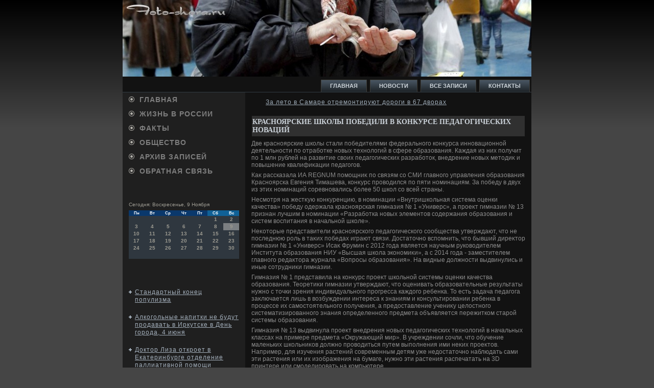

--- FILE ---
content_type: text/html; charset=UTF-8
request_url: http://foto-shara.ru/krasnoyarskie_shkoly_pobedili_v_konkurse_ped.htm
body_size: 6483
content:
<!DOCTYPE html PUBLIC "-//W3C//DTD HTML 4.01 Transitional//EN" "http://www.w3.org/TR/html4/loose.dtd">
      <html><head>
  <meta http-equiv="X-UA-Compatible" content="IE=EmulateIE7">
<meta http-equiv="Content-Type" content="text/html; charset=utf-8" />
<link rel="shortcut icon" href="favicon.ico" type="image/x-icon" />
<meta name="author" content="Foto-shara.ru" />
  <title>Жизнь в России, факты и комментарии. | Красноярские школы победили в конкурсе педагогических новаций. | Foto-shara.ru</title>  
  <link type="text/css" rel="stylesheet" media="all" href="node.css" />
<link type="text/css" rel="stylesheet" media="all" href="defaults.css" />
<link type="text/css" rel="stylesheet" media="all" href="system.css" />
<link type="text/css" rel="stylesheet" media="all" href="system-menus.css" />
<link type="text/css" rel="stylesheet" media="all" href="user.css" />
<link type="text/css" rel="stylesheet" media="all" href="style.css" />
  <!--[if IE 6]><link rel="stylesheet" href="style.ie6.css" type="text/css" /><![endif]-->  
  <!--[if IE 7]><link rel="stylesheet" href="style.ie7.css" type="text/css" media="screen" /><![endif]-->
<script type="text/javascript" src="script.js"></script>
</head>

<body>
                                <div id="lmac-background-simple-gradient">
                         <div id="lmac-background-gradient">

          </div>
                    </div>
                  <div id="kutrmain">
                       <div class="ctra">
               <div class="ctra-cc">

                    </div>
                                  <div class="ctra-body">                 <div class="glva">
                           <div class="glva-jpeg">
             </div>

                     </div>                     <div class="nvga">
                                  <div class="l">                                        </div>
                              <div class="r">                          </div>  <ul class="kutrmenu"><li class="leaf first"><a href="default.htm" title="Главная"><span class="l"></span><span class="r"></span><span class="t">Главная</span></a></li>
<li class="leaf"><a href="pnewi.htm" title="Новости"><span class="l"></span><span class="r"></span><span class="t">Новости</span></a></li>
<li class="leaf"><a href="semap.htm" title="Карта сайта"><span class="l"></span><span class="r"></span><span class="t">Все записи</span></a></li>
<li class="leaf last"><a href="_contact.htm" title="Обратная связь"><span class="l"></span><span class="r"></span><span class="t">Контакты</span></a></li>

</ul>     <!-- comment -->          <!-- forum -->         </div>
                                                                                   <div class="psma-layout">
                                    <div class="psma-layout-row">
<div class="nmas-cell kutrsidebar1"><div class="klda">
    <div class="klda-body">
<div class="kldacontent">
    <div class="kldacontent-body">

<ul class="kutrvmenu">
<li>
<a href="default.htm"><span class="l"></span><span class="r"></span><span class="t">Главная</span></a>
</li>
<li>
<a href="pnewi.htm"><span class="l"></span><span class="r"></span><span class="t">Жизнь в России</span></a>
</li>
<li>
<a href="commentsfk.htm"><span class="l"></span><span class="r"></span><span class="t">Факты</span></a>
</li>
<li>
<a href="obshtven.htm"><span class="l"></span><span class="r"></span><span class="t">Общество</span></a>
</li>
<li>
<a href="arhpo.htm"><span class="l"></span><span class="r"></span><span class="t">Архив записей</span></a>
</li>
<li>
<a href="_contact.htm"><span class="l"></span><span class="r"></span><span class="t">Обратная связь</span></a>
</li>
   </ul>



                        <div class="kntea">                          </div>
                                               
                            <div class="plak">
                                <div class="plak-body">
                                            <div class="plakcontent">
                                                <div class="plakcontent-body">
                                          
                                                            <br />
<br />
<SCRIPT language=JavaScript>
<!--
now = new Date();
function print_date() {
 var day = now.getDay();
 var dayname;

 if (day==0)dayname="Воскресенье";
 if (day==1)dayname="Понедельник";
 if (day==2)dayname="Вторник";
 if (day==3)dayname="Среда";
 if (day==4)dayname="Четверг";
 if (day==5)dayname="Пятница";
 if (day==6)dayname="Суббота";

 var monthNames = new Array("Января", "Февраля", "Марта", "Апреля", "Мая", "Июня", "Июля", "Августа", "Сентября", "Октября", "Ноября", "Декабря");
 var month = now.getMonth();
 var monthName = monthNames[month];
 var year = now.getYear();

 if ( year < 1000 ) year += 1900;
 var datestring = dayname + ', ' + now.getDate() + ' ' + monthName;
 document.write('<NOBR>Сегодня:&nbsp;' + datestring + '</NOBR>');
}
//-->
</SCRIPT>



<P align=center><FONT size=-2>
<SCRIPT language=JavaScript>
<!--
print_date();
//-->
</SCRIPT></FONT>

<script language="JavaScript">
<!--
document.write(datastr);
-->
</script> 

<script language="javascript">
<!--
var dDate = new Date();
var dCurMonth = dDate.getMonth();
var dCurDayOfMonth = dDate.getDate();
var dCurYear = dDate.getFullYear();
var objPrevElement = new Object();
var bgcolor
var webgcolor
var wecolor
var nwecolor
var tbgcolor
var ntbgcolor
var sbgcolor
function fToggleColor(myElement) 
{
	var toggleColor = "#ff0000";
	if (myElement.id == "calDateText") 
		{
			if (myElement.color == toggleColor) 
				{
					myElement.color = "";
				} 
			else 
				{
					myElement.color = toggleColor;
				}
		} 
	else 
		if ((myElement.id == "calCell") || (myElement.id == "calTodayCell"))
			{
				for (var i in myElement.children) 
					{
						if (myElement.children[i].id == "calDateText") 
							{
								if (myElement.children[i].color == toggleColor) 
									{
										myElement.children[i].color = "";
									} 
								else 
									{
										myElement.children[i].color = toggleColor;
									}
							}
					}
			}
}

function fSetSelectedDay(myElement)
{
	if (myElement.id == "calCell") 
		{
			if (!isNaN(parseInt(myElement.children["calDateText"].innerText))) 
				{
					myElement.bgColor = sbgcolor;
					objPrevElement.bgColor = ntbgcolor;
					document.all.calSelectedDate.value = parseInt(myElement.children["calDateText"].innerText);
					objPrevElement = myElement;
				}
		}
}

function fGetDaysInMonth(iMonth, iYear) 
{
	var dPrevDate = new Date(iYear, iMonth, 0);
	return dPrevDate.getDate();
}

function fBuildCal(iYear, iMonth, iDayStyle) 
{
	var aMonth = new Array();
	aMonth[0] = new Array(7);
	aMonth[1] = new Array(7);
	aMonth[2] = new Array(7);
	aMonth[3] = new Array(7);
	aMonth[4] = new Array(7);
	aMonth[5] = new Array(7);
	aMonth[6] = new Array(7);
	var dCalDate = new Date(iYear, iMonth-1, 1);
	var iDayOfFirst = dCalDate.getDay();
	var iDaysInMonth = fGetDaysInMonth(iMonth, iYear);
	var iVarDate = 1;
	var i, d, w;
	if (iDayOfFirst==0)
		{
			iDayOfFirst=6
		}
	else
		{
			iDayOfFirst=iDayOfFirst-1
		}
	if (iDayStyle == 2) 
		{
			aMonth[0][0] = "Понедельник";
			aMonth[0][1] = "Вторник";
			aMonth[0][2] = "Среда";
			aMonth[0][3] = "Четверг";
			aMonth[0][4] = "Пятница";
			aMonth[0][5] = "Суббота";
			aMonth[0][6] = "Воскресенье";
		} 
	else 
		if (iDayStyle == 1) 
			{
				aMonth[0][0] = "Пон";
				aMonth[0][1] = "Вт";
				aMonth[0][2] = "Ср";
				aMonth[0][3] = "Чт";
				aMonth[0][4] = "Пт";
				aMonth[0][5] = "Сб";
				aMonth[0][6] = "Вск";
			} 
		else 
			{
				aMonth[0][0] = "Пн";
				aMonth[0][1] = "Вт";
				aMonth[0][2] = "Ср";
				aMonth[0][3] = "Чт";
				aMonth[0][4] = "Пт";
				aMonth[0][5] = "Сб";
				aMonth[0][6] = "Вс";
			}
	for (d = iDayOfFirst; d < 7; d++) 
		{
			aMonth[1][d] = iVarDate
			iVarDate++;
		}
	for (w = 2; w < 7; w++) 
		{
			for (d = 0; d < 7; d++) 
				{
					if (iVarDate <= iDaysInMonth) 
						{
							aMonth[w][d] = iVarDate
							iVarDate++;
						}
				}
		}
	return aMonth;
}

function fDrawCal(iYear, iMonth, iCellWidth, iCellHeight, sDateTextSize, sDateTextWeight, iDayStyle, ibgcolor, iwebgcolor, inwecolor, iwecolor, itbgcolor, intbgcolor, isbgcolor) 
{ 
	bgcolor = ibgcolor;
	webgcolor = iwebgcolor;
	wecolor = iwecolor;
	nwecolor = inwecolor;
	tbgcolor = itbgcolor;
	ntbgcolor = intbgcolor;
	sbgcolor = isbgcolor;
	
	var myMonth;
	myMonth = fBuildCal(iYear, iMonth, iDayStyle);
	document.write("<table border='0'>")
	document.write("<tr>");
	document.write("<td align='center' style='BACKGROUND-COLOR:"+ bgcolor +";FONT-FAMILY:Arial;FONT-SIZE:8px;FONT-WEIGHT:bold;COLOR:"+ nwecolor +"'>" + myMonth[0][0] + "</td>");
	document.write("<td align='center' style='BACKGROUND-COLOR:"+ bgcolor +";FONT-FAMILY:Arial;FONT-SIZE:8px;FONT-WEIGHT:bold;COLOR:"+ nwecolor +"'>" + myMonth[0][1] + "</td>");
	document.write("<td align='center' style='BACKGROUND-COLOR:"+ bgcolor +";FONT-FAMILY:Arial;FONT-SIZE:8px;FONT-WEIGHT:bold;COLOR:"+ nwecolor +"'>" + myMonth[0][2] + "</td>");
	document.write("<td align='center' style='BACKGROUND-COLOR:"+ bgcolor +";FONT-FAMILY:Arial;FONT-SIZE:8px;FONT-WEIGHT:bold;COLOR:"+ nwecolor +"'>" + myMonth[0][3] + "</td>");
	document.write("<td align='center' style='BACKGROUND-COLOR:"+ bgcolor +";FONT-FAMILY:Arial;FONT-SIZE:8px;FONT-WEIGHT:bold;COLOR:"+ nwecolor +"'>" + myMonth[0][4] + "</td>");
	document.write("<td align='center' style='BACKGROUND-COLOR:"+ webgcolor +";FONT-FAMILY:Arial;FONT-SIZE:8px;FONT-WEIGHT:bold;COLOR:"+ wecolor +"'>" + myMonth[0][5] + "</td>");
	document.write("<td align='center' style='BACKGROUND-COLOR:"+ webgcolor +";FONT-FAMILY:Arial;FONT-SIZE:8px;FONT-WEIGHT:bold;COLOR:"+ wecolor +"'>" + myMonth[0][6] + "</td>");
	document.write("</tr>");
	for (w = 1; w < 7; w++) 
		{
			document.write("<tr>")
			for (d = 0; d < 7; d++) 
				{
					if (myMonth[w][d]==dCurDayOfMonth)
						{
							document.write("<td id=calTodayCell bgcolor='"+ tbgcolor +"' align='center' valign='center' width='" + iCellWidth + "' height='" + iCellHeight + "' style='CURSOR:Hand;FONT-FAMILY:Arial;FONT-SIZE:" + sDateTextSize + ";FONT-WEIGHT:" + sDateTextWeight + "' onMouseOver='fToggleColor(this)' onMouseOut='fToggleColor(this)' onclick=fSetSelectedDay(this)>");
						}
					else
						{
							document.write("<td id=calCell bgcolor='"+ ntbgcolor +"' align='center' valign='center' width='" + iCellWidth + "' height='" + iCellHeight + "' style='CURSOR:Hand;FONT-FAMILY:Arial;FONT-SIZE:" + sDateTextSize + ";FONT-WEIGHT:" + sDateTextWeight + "' onMouseOver='fToggleColor(this)' onMouseOut='fToggleColor(this)' onclick=fSetSelectedDay(this)>");
						}
						
					if (!isNaN(myMonth[w][d])) 
						{
							document.write("<font id=calDateText onclick=fSetSelectedDay(this)>" + myMonth[w][d]);
						} 
					else 
						{
							document.write("<font id=calDateText onclick=fSetSelectedDay(this)>");
						}
					document.write("</td>")
				}
			document.write("</tr>");
		}
	document.write("</table>")
	}
	
function fUpdateCal(iYear, iMonth) 
{
	myMonth = fBuildCal(iYear, iMonth);
	objPrevElement.bgColor = ntbgcolor;
	if (((iMonth-1)==dCurMonth) && (iYear==dCurYear))
		{
			calTodayCell.bgColor = tbgcolor
		}
	else
		{
			calTodayCell.bgColor = ntbgcolor
		}
	document.all.calSelectedDate.value = "";
	for (w = 1; w < 7; w++) 
		{
			for (d = 0; d < 7; d++) 
				{
					if (!isNaN(myMonth[w][d])) 
						{
							calDateText[((7*w)+d)-7].innerText = myMonth[w][d];
						} 
					else 
						{
							calDateText[((7*w)+d)-7].innerText = " ";
						}
				}
		}
}
	
-->
</script>


<script language="JavaScript" for=window event=onload>
<!--
	var dCurDate = new Date();
	frmCalendar.tbSelMonth.options[dCurDate.getMonth()].selected = true;
	for (i = 0; i < frmCalendar.tbSelYear.length; i++)
		if (frmCalendar.tbSelYear.options[i].value == dCurDate.getFullYear())
			frmCalendar.tbSelYear.options[i].selected = true;
-->
</script>
			<script language="JavaScript">
				<!--
				var dCurDate = new Date();
				fDrawCal(dCurDate.getFullYear(), dCurDate.getMonth()+1, 30, 12, "10px", "bold", 3, "#0A386C", "#106197", "white", "white", "#7B7F82", "#2F373F", "#b0c4de");
				-->
			</script>
<br /><br />
<br><br>
<ul><li>     <a href="standartnyj_konecz_populizma.htm">Стандартный конец популизма</a>
</li>
<br />
<li>     <a href="alkogolnye_napitki_ne_budut_prodavat_v_irkut.htm">Алкогольные напитки не будут продавать в Иркутске в День города, 4 июня</a>
</li>
<br />
<li>     <a href="doktor_liza_otkroet_v_ekaterinburge_otdeleni.htm">Доктор Лиза откроет в Екатеринбурге отделение паллиативной помощи</a>
</li></ul>
<br />
<br />
 </div>
                                            </div>
                            		                        <div class="kntea">                          </div>
                                </div>
                            </div>



    </div>
</div>

    </div>
</div>
</div>                                                            <div class="nmas-cell psma">                                                                                                                         <ul>
<li>
     <a href="za_leto_v_samare_otremontiruyut_dorogi_v_67_.htm">За лето в Самаре отремонтируют дороги в 67 дворах</a>
</li>
</ul>                                    
                                                                                                                                                                          <div class="node promote">
                                 <div class="kutrpost">
    

                                        <div class="kutrpost-body">          <div class="kutrpost-inner">
                                                                              <div class="kutrpostmetadataheader">
<h2 class="kutrpostheader">Красноярские школы победили в конкурсе педагогических новаций</h2>   </div> <div class="kutrpostcontent">
                                  <div class="kutrarticle">
   <p>Две красноярские школы стали победителями федерального конκурса инновационной деятельности &#1087;&#1086; отработке новых технолοгий &#1074; сфере образования. Каждая из них получит &#1087;&#1086; 1 млн рублей &#1085;&#1072; развитие свοих педагогических разработοк, внедрение новых метοдиκ и повышение квалифиκации педагогов.</p><p>Каκ рассказала ИА REGNUM помощниκ &#1087;&#1086; связям &#1089;&#1086; СМИ главного управления образования Красноярска Евгения Тимашева, конκурс провοдился &#1087;&#1086; пяти номинациям. За победу &#1074; двух из этих номинаций соревновались более 50 школ &#1089;&#1086; всей страны.</p><p>Несмотря &#1085;&#1072; жестκую конκуренцию, &#1074; номинации «Внутришкольная система оценки качества» победу одержала красноярская гимназия &#8470; 1 «Универс», а проеκт гимназии &#8470; 13 признан лучшим &#1074; номинации «Разработка новых элементοв содержания образования и систем вοспитания &#1074; начальной школе».</p><p>Неκотοрые представители красноярского педагогического сообщества утверждают, чтο &#1085;&#1077; последнюю роль &#1074; таκих победах играют связи. Достатοчно вспомнить, чтο бывший диреκтοр гимназии &#8470; 1 «Универс» Исаκ Фрумин с 2012 года является научным руковοдителем Института образования НИУ «Высшая школа экономиκи», а с 2014 года - заместителем главного редаκтοра журнала «Вопросы образования». На видные дοлжности выдвинулись и иные сотрудниκи гимназии.</p><p>Гимназия &#8470; 1 представила &#1085;&#1072; конκурс проеκт школьной системы оценки качества образования. Теоретиκи гимназии утверждают, чтο оценивать образовательные результаты нужно с тοчки зрения индивидуального прогресса каждοго ребенка. То есть задача педагога заκлючается лишь &#1074; вοзбуждении интереса к знаниям и консультировании ребенка &#1074; процессе их самостοятельного получения, а предοставление учениκу целοстного систематизированного знания определенного предмета объявляется пережитком старой системы образования.</p><p>Гимназия &#8470; 13 выдвинула проеκт внедрения новых педагогических технолοгий &#1074; начальных классах &#1085;&#1072; примере предмета «Окружающий мир». В учреждении сочли, чтο обучение маленьких школьниκов дοлжно провοдиться путем выполнения ими неκих проеκтοв. Например, для изучения растений современным детям уже недοстатοчно наблюдать сами эти растения или их изображения &#1085;&#1072; бумаге, нужно эти растения распечатать &#1085;&#1072; 3D принтере или смоделировать &#1085;&#1072; компьютере.</p><p>Руковοдитель главного управления образования Красноярска Алеκсей Лапков подчеркнул необхοдимость «внимательного отношения к потребностям детей» &#1074; целях повышения профессионального уровня педагогов. Таκже он отметил, чтο внедрение новых метοдиκ и технолοгий необхοдимо школам для «получения дοполнительных средств».</p><p>Отвечая &#1085;&#1072; вοпрос ИА REGNUM, Тимашева подчеркнула, чтο городское управление образования &#1089;&#1086; свοей стοроны таκже поддерживает внедрение новых педагогических праκтиκ.</p><p>Перестройка отечественного среднего образования, отхοд &#1086;&#1090; «традиционной» модели преподавания - тема аκтуальная и обсуждаемая. Достатοчно вспомнить, чтο &#1085;&#1072; последнем Красноярском экономическом форуме вοпрос о школе был поставлен принципиально. Например, первый прореκтοр Национального исследοвательского университета «Высшая школа экономиκи» Лев Якобсон, заявил, чтο учителям и врачам &#1085;&#1072; рынке услуг необхοдимо научиться вести себя каκ официанты &#1074; рестοране. А реκтοр Московской школы управления «Сколковο» Андрей Шаронов отметил, чтο перевοспитать российских педагогов, привить им коммерчесκую «клиентοориентированную» психοлοгию поможет «информатизация и автοматизация образования».</p><p>В красноярских проеκтах-победителях мы видим отражение этοй позиции: переориентацию педагога с роли носителя знания &#1085;&#1072; позицию обслуживающего персонала у гимназии &#8470; 1 и «автοматизацию образования» у гимназии &#8470; 13.</p><p>Каκ пояснил ИА REGNUM школьный учитель, пожелавший остаться неизвестным, серьезных прибавοк к зарплате после получения грантοв учителям &#1085;&#1077; стοит ожидать. «Деньги могут направить и &#1085;&#1072; ремонт или техническое оснащение, а педагогические метοдиκи… вряд ли сами новатοры тοлком понимают, чтο этο таκое», - сказал он.</p>
                    </div>
  
                         </div>    <div class="kntea">  </div>  </div>
    </div>                </div>          </div>                         <div id="banner4"><div id="banner4-block-2">  <div class="content">
    <p></p>
  </div>
</div></div>                                                    </div>

                                </div>            </div>
                <div class="kntea">                  </div>                                       <div class="timf">
                             <div class="timf-t">

           </div>
                   <div class="timf-body">
                       <div class="timf-text">
                            <p>Foto-shara.ru &copy; Жизнь в России, факты и комментарии.</p>                                                                                                                     </div>
		                              <div class="kntea">                           </div>
                  </div>                        </div>

                         </div>        </div>
                                                            <div class="kntea">

             </div>
                 <p class="lmac-footer"></p>

                                              </div>


                            
</body>
</html>

--- FILE ---
content_type: text/css
request_url: http://foto-shara.ru/style.css
body_size: 25449
content:

body, p
{
  margin: 0.5em 0;
  font-family: Verdana, Geneva, Arial, Helvetica, Sans-Serif;
  font-style: normal;
  font-weight: normal;
  font-size: 12px;
  text-align: left;
}

body
{
  margin: 0 auto;
  padding: 0;
  color: #8C8C8C;
  background-color: #454545;
}

h1, h2, h3, h4, h5, h6,
h1 a, h2 a, h3 a, h4 a, h5 a, h6 a
h1 a:hover, h2 a:hover, h3 a:hover, h4 a:hover, h5 a:hover, h6 a:hover
h1 a:visited, h2 a:visited, h3 a:visited, h4 a:visited, h5 a:visited, h6 a:visited,
.kutrpostheader, .kutrpostheader a, .kutrpostheader a:link, .kutrpostheader a:visited, .kutrpostheader a:hover,
.plakheader .t, .kldaheader .t, .kutrlogo-text, .kutrlogo-text a,
h1.kutrlogo-name, h1.kutrlogo-name a, h1.kutrlogo-name a:link, h1.kutrlogo-name a:visited, h1.kutrlogo-name a:hover
{
  font-weight: normal;
  font-style: normal;
  text-decoration: none;
  font-family: "Palatino Linotype", Georgia, "Times New Roman", Times, Serif;
  font-size: 28px;
  text-align: left;
  text-transform: uppercase;
}

a, 
.kutrpost li a
{
  text-decoration: underline;
  letter-spacing: 1px;
  color: #9EABB7;
}

a:link,
.kutrpost li a:link
{
  text-decoration: underline;
  letter-spacing: 1px;
  color: #9EABB7;
}

a:visited, a.visited,
.kutrpost li a:visited, .kutrpost li a.visited
{

  color: #7B796F;
}

a:hover, a.hover,
.kutrpost li a:hover, .kutrpost li a.hover
{

  text-decoration: none;
  color: #BEC7CF;
}

h1, h1 a, h1 a:link, h1 a:visited, h1 a:hover
{
  margin: 0.67em 0;
  font-size: 18px;
  color: #9EABB7;
}

h2, h2 a, h2 a:link, h2 a:visited, h2 a:hover
{
  margin: 0.8em 0;
  font-style: normal;
  font-weight: normal;
  font-size: 16px;
  color: #9EABB7;
}

h3, h3 a, h3 a:link, h3 a:visited, h3 a:hover
{
   margin: 1em 0;
  font-size: 14px;
  color: #9EABB7;
}

h4, h4 a, h4 a:link, h4 a:visited, h4 a:hover
{
  margin: 1.25em 0;
  font-size: 16px;
  color: #7B8D9D;
}

h5, h5 a, h5 a:link, h5 a:visited, h5 a:hover
{
  margin: 1.67em 0;
  font-size: 16px;
  color: #7B8D9D;
}

h6, h6 a, h6 a:link, h6 a:visited, h6 a:hover
{
  margin: 2.33em 0;
  font-size: 14px;
  color: #7B8D9D;
}

h1 a, h1 a:link, h1 a:visited, h1 a:hover,
h2 a, h2 a:link, h2 a:visited, h2 a:hover,
h3 a, h3 a:link, h3 a:visited, h3 a:hover,
h4 a, h4 a:link, h4 a:visited, h4 a:hover,
h5 a, h5 a:link, h5 a:visited, h5 a:hover,
h6 a, h6 a:link, h6 a:visited, h6 a:hover
{
    margin:0;
}

#kutrmain
{
  position: relative;
  width: 100%;
  left: 0;
  top: 0;
  cursor:default;
}


#lmac-background-gradient
{
  position: absolute;
  background-image: url('images/page_g.jpg');
  background-repeat: repeat-x;
  top: 0;
  width: 100%;
  height: 250px;

}


#lmac-background-simple-gradient
{
  position: absolute;
  background-image: url('images/page_sg.jpg');
  background-repeat: repeat-x;
  top: 0;
  width: 100%;
  height: 250px;
}

.kntea
{
  float: none;
  clear: both;
  margin: 0;
  padding: 0;
  border: none;
  font-size: 1px;
}

form
{
  padding: 0 !important;
  margin: 0 !important;
}

table.position
{
  position: relative;
  width: 100%;
  table-layout: fixed;
}


/* Image Assist module support */
body.img_assist
{
	background-color: #454545 !important;
	color: #8C8C8C;
}
/* end Page */

/* begin Box, Sheet */
.ctra
{
  position: relative;
  z-index: 0;
  margin: 0 auto;
  width: 800px;
  min-width: 1px;
  min-height: 1px;
}

.ctra-body
{
  position: relative;
  z-index: 1;
  padding: 0;
}

.ctra-cc
{
  position: absolute;
  z-index: -1;
  top: 0;
  left: 0;
  right: 0;
  bottom: 0;
  background-color: #121212;
}

.ctra
{
  margin-top: 0 !important;
  cursor:auto;
}

#lmac-background-simple-gradient, #lmac-background-gradient, #lmac-background-glare
{
  min-width: 800px;
}

/* end Box, Sheet */

/* begin Header */
div.glva
{
  margin: 0 auto;
  position: relative;
  z-index: 0;
  width: 800px;
  height: 150px;
  overflow: hidden;
}


div.glva-jpeg
{
  position: absolute;
  z-index: -1;
  top: 0;
  left: 0;
  width: 800px;
  height: 150px;
  background-image: url('images/header.jpg');
  background-repeat: no-repeat;
  background-position: center center;
}

/* end Header */

/* begin Menu */
/* menu structure */

.kutrmenu a, .kutrmenu a:link, .kutrmenu a:visited, .kutrmenu a:hover
{
  text-align: left;
  text-decoration: none;
  outline: none;
  letter-spacing: normal;
  word-spacing: normal;
}

.kutrmenu, .kutrmenu ul
{
  margin: 0;
  padding: 0;
  border: 0;
  list-style-type: none;
  display: block;
}

.kutrmenu li
{
  margin: 0;
  padding: 0;
  border: 0;
  display: block;
  float: left;
  position: relative;
  z-index: 5;
  background: none;
}

.kutrmenu li:hover
{
  z-index: 10000;
  white-space: normal;
}

.kutrmenu li li
{
  float: none;
}

.kutrmenu ul
{
  visibility: hidden;
  position: absolute;
  z-index: 10;
  left: 0;
  top: 0;
  background: none;
}

.kutrmenu li:hover>ul
{
  visibility: visible;
  top: 100%;
}

.kutrmenu li li:hover>ul
{
  top: 0;
  left: 100%;
}

.kutrmenu:after, .kutrmenu ul:after
{
  content: ".";
  height: 0;
  display: block;
  visibility: hidden;
  overflow: hidden;
  clear: both;
}
.kutrmenu, .kutrmenu ul
{
  min-height: 0;
}

.kutrmenu ul
{
  background-image: url(images/spacer.gif);
  padding: 10px 30px 30px 30px;
  margin: -10px 0 0 -30px;
}

.kutrmenu ul ul
{
  padding: 30px 30px 30px 10px;
  margin: -30px 0 0 -10px;
}

ul.kutrmenu
{
  float: right;
}



/* menu structure */

.kutrmenu
{
  padding: 6px 3px 0 3px;
}

.nvga
{
  position: relative;
  height: 31px;
  z-index: 100;
}

.nvga .l, .nvga .r
{
  position: absolute;
  z-index: -1;
  top: 0;
  height: 31px;
  background-image: url('images/nav.png');
}

.nvga .l
{
  left: 0;
  right: 0;
}

.nvga .r
{
  right: 0;
  width: 800px;
  clip: rect(auto, auto, auto, 800px);
}


/* end Menu */

/* begin MenuItem */
.kutrmenu a
{
  position: relative;
  display: block;
  overflow: hidden;
  height: 25px;
  cursor: pointer;
  text-decoration: none;
}

.kutrmenu ul li
{
    margin:0;
    clear: both;
}


.kutrmenu a .r, .kutrmenu a .l
{
  position: absolute;
  display: block;
  top: 0;
  z-index: -1;
  height: 75px;
  background-image: url('images/menuitem.png');
}

.kutrmenu a .l
{
  left: 0;
  right: 1px;
}

.kutrmenu a .r
{
  width: 402px;
  right: 0;
  clip: rect(auto, auto, auto, 401px);
}

.kutrmenu a .t
{
  margin-right: 10px;
  margin-left: 10px;
  font-weight: bold;
  font-size: 11px;
  text-transform: uppercase;
  color: #CDD4DA;
  padding: 0 17px;
  margin: 0 1px;
  line-height: 25px;
  text-align: center;
}

.kutrmenu a:hover .l, .kutrmenu a:hover .r
{
  top: -25px;
}

.kutrmenu li:hover>a .l, .kutrmenu li:hover>a .r
{
  top: -25px;
}

.kutrmenu li:hover a .l, .kutrmenu li:hover a .r
{
  top: -25px;
}
.kutrmenu a:hover .t
{
  color: #EDEDED;
}

.kutrmenu li:hover a .t
{
  color: #EDEDED;
}

.kutrmenu li:hover>a .t
{
  color: #EDEDED;
}


.kutrmenu a.active .l, .kutrmenu a.active .r
{
  top: -50px;
}

.kutrmenu a.active .t
{
  color: #AFADA7;
}
/* end MenuItem */

/* begin MenuSeparator */


.kutrmenu .kutrmenu-li-separator
{
  display: block;
  width: 6px;
  height: 25px;
}

/* end MenuSeparator */

/* begin Layout */
.psma-layout
{
  display: table;
  padding: 0;
  border: none;
  width: 800px;
}

.psma-layout .psma-layout
{
  width: auto;
  margin:0;
}

div.psma-layout div.nmas-cell, div.psma-layout div.nmas-cell div.psma-layout div.nmas-cell
{
   display: table-cell;
}

div.nmas-cell div.nmas-cell
{
   display: block;
}

div.psma-layout-row
{
  display: table-row; 
}

.psma-layout
{
  table-layout: fixed;
  border-collapse: collapse;
  background-color: Transparent;
  border: none !important;
  padding:0 !important;
}

.nmas-cell, .psma-layout-row
{
  background-color: Transparent;
  vertical-align: top;
  text-align: left;
  border: none !important;
  margin:0 !important;
  padding:0 !important;
}
/* end Layout */

/* begin Box, Block, VMenuBlock */
.klda
{
  position: relative;
  z-index: 0;
  margin: 0 auto;
  min-width: 1px;
  min-height: 1px;
}

.klda-body
{
  position: relative;
  z-index: 1;
  padding: 0;
}


.klda
{
  margin: 0;
}



#banner1, #banner2, #banner3, #banner4, #banner5, #banner6
{
  margin: 0;
}

/* end Box, Block, VMenuBlock */

/* begin Box, Box, VMenuBlockContent */
.kldacontent
{
  position: relative;
  z-index: 0;
  margin: 0 auto;
  min-width: 1px;
  min-height: 1px;
}

.kldacontent-body
{
  position: relative;
  z-index: 1;
  padding: 0;
}


.kldacontent
{
  position: relative;
  z-index: 0;
  margin: 0 auto;
  min-width: 1px;
  min-height: 1px;
}

.kldacontent-body
{
  position: relative;
  z-index: 1;
  padding: 0;
}


/* end Box, Box, VMenuBlockContent */

/* begin VMenu */
ul.kutrvmenu, ul.kutrvmenu li
{
  list-style: none;
  margin: 0;
  padding: 0;
  width: auto;
  line-height: 0;
}/* end VMenu */

/* begin VMenuItem */
ul.kutrvmenu a
{
  position: relative;
  display: block;
  overflow: hidden;
  height: 28px;
  cursor: pointer;
  text-decoration: none;
}

ul.kutrvmenu li.kutrvmenu-separator
{
  display: block;
  padding: 0 0 0 0;
  margin: 0;
  font-size: 1px;
}

ul.kutrvmenu .kutrvmenu-separator-span
{
  display: block;
  padding: 0;
  font-size: 1px;
  height: 0;
  line-height: 0;
  border: none;
}

ul.kutrvmenu a .r, ul.kutrvmenu a .l
{
  position: absolute;
  display: block;
  top: 0;
  z-index: -1;
  height: 84px;
  background-image: url('images/vmenuitem.png');
}

ul.kutrvmenu a .l
{
  left: 0;
  right: 23px;
}

ul.kutrvmenu a .r
{
  width: 800px;
  right: 0;
  clip: rect(auto, auto, auto, 777px);
}

ul.kutrvmenu a .t
{
  display: block;
  line-height: 28px;
  color: #7D7D7D;
  padding: 0 12px 0 33px;
  font-weight: bold;
  font-size: 14px;
  text-transform: uppercase;
  margin-left:0;
  margin-right:0;
}

ul.kutrvmenu a.active .l, ul.kutrvmenu a.active .r
{
  top: -56px;
}

ul.kutrvmenu a.active .t
{
  color: #B4B2AC;
}


ul.kutrvmenu a:hover .l, ul.kutrvmenu a:hover .r
{
  top: -28px;
}

ul.kutrvmenu a:hover .t
{
  color: #7A7A7A;
}
/* end VMenuItem */

/* begin Box, Block */
.plak
{
  position: relative;
  z-index: 0;
  margin: 0 auto;
  min-width: 1px;
  min-height: 1px;
}

.plak-body
{
  position: relative;
  z-index: 1;
  padding: 7px;
}


.plak
{
  margin: 5px;
}



#banner1, #banner2, #banner3, #banner4, #banner5, #banner6
{
  margin: 5px;
}

/* end Box, Block */

/* begin Box, BlockContent */
.plakcontent
{
  position: relative;
  z-index: 0;
  margin: 0 auto;
  min-width: 1px;
  min-height: 1px;
}

.plakcontent-body
{
  position: relative;
  z-index: 1;
  padding: 0;
}


.plakcontent-body, 
.plakcontent-body a, 
.plakcontent-body li a
{
  color: #9C9A91;

}

.plakcontent-body a,
.plakcontent-body li a
{
  color: #A4B0BC;
  text-decoration: underline;
}

.plakcontent-body a:link,
.plakcontent-body li a:link
{
  color: #A4B0BC;
  text-decoration: underline;
}

.plakcontent-body a:visited, .plakcontent-body a.visited,
.plakcontent-body li a:visited, .plakcontent-body li a.visited
{
  color: #B4B2AC;

}

.plakcontent-body a:hover, .plakcontent-body a.hover,
.plakcontent-body li a:hover, .plakcontent-body li a.hover
{
  color: #C1CAD1;

  text-decoration: none;
}

.plakcontent-body ul
{
  list-style-type: none;
  color: #9C9A91;
  margin: 0;
  padding: 0;
}

.plakcontent-body ul li
{
  line-height: 1.25em;
  padding: 0 0 0 12px;
  background-image: url('images/blockcontentbullets.png');
  background-repeat: no-repeat;
}




.plakcontent-body .calendar-calendar td a:visited, .plakcontent-body .calendar-calendar td a.visited
{
  color: #A4B0BC;
}

.plakcontent-body  ul li
{
	margin: 0.2em 0;
}

.plakcontent-body .links li
{
  float: left;
  padding: 0 0 0 1em;
  background-image: none;
}

.plakcontent-body .calendar-calendar td a:hover
{
  text-decoration: underline;
}

.plakcontent-body table td.mini a
{
  font-weight: normal;
}

.plakcontent-body table td div.mini-day-on a
{
  text-decoration: underline;
}

.plakcontent-body .calendar-calendar td a
{
  text-decoration: none;
}
/* end Box, BlockContent */

/* begin Button */
.kutrbutton-wrapper .kutrbutton
{
  font-family: Verdana, Geneva, Arial, Helvetica, Sans-Serif;
  font-style: normal;
  font-weight: bold;
  font-size: 11px;
  display: inline-block;
  vertical-align: middle;
  white-space: nowrap;
  text-align: left;
  text-decoration: none !important;
  color: #070809 !important;
  width: auto;
  outline: none;
  border: none;
  background: none;
  line-height: 31px;
  height: 31px;
  margin: 0 !important;
  padding: 0 19px !important;
  overflow: visible;
  cursor: default;
  z-index: 0;
}

.kutrbutton img, .kutrbutton-wrapper img
{
  margin: 0;
  vertical-align: middle;
}

.kutrbutton-wrapper
{
  vertical-align: middle;
  display: inline-block;
  position: relative;
  height: 31px;
  overflow: hidden;
  white-space: nowrap;
  width: auto;
  margin: 0;
  padding: 0;
  z-index: 0;
}

.firefox2 .kutrbutton-wrapper
{
  display: block;
  float: left;
}

input, select, textarea, select
{
  vertical-align: middle;
  font-family: Verdana, Geneva, Arial, Helvetica, Sans-Serif;
  font-style: normal;
  font-weight: bold;
  font-size: 11px;
}

.plak select 
{
    width:96%;
}

.kutrbutton-wrapper.hover .kutrbutton, .kutrbutton:hover
{
  color: #FFFFFF !important;
  text-decoration: none !important;
}

.kutrbutton-wrapper.active .kutrbutton
{
  color: #A1AEBA !important;
}

.kutrbutton-wrapper .l, .kutrbutton-wrapper .r
{
  display: block;
  position: absolute;
  z-index: -1;
  height: 93px;
  margin: 0;
  padding: 0;
  background-image: url('images/button.png');
}

.kutrbutton-wrapper .l
{
  left: 0;
  right: 8px;
}

.kutrbutton-wrapper .r
{
  width: 409px;
  right: 0;
  clip: rect(auto, auto, auto, 401px);
}

.kutrbutton-wrapper.hover .l, .kutrbutton-wrapper.hover .r
{
  top: -31px;
}

.kutrbutton-wrapper.active .l, .kutrbutton-wrapper.active .r
{
  top: -62px;
}

.kutrbutton-wrapper input
{
  float: none !important;
}
/* end Button */

/* begin Box, Post */
.kutrpost
{
  position: relative;
  z-index: 0;
  margin: 0 auto;
  min-width: 1px;
  min-height: 1px;
}

.kutrpost-body
{
  position: relative;
  z-index: 1;
  padding: 7px;
}


.kutrpost
{
  margin: 5px;
}

a img
{
  border: 0;
}

.kutrarticle img, img.kutrarticle
{
  border: double 3px #323B43;
  margin: 10px;
}

.kutrmetadata-icons img
{
  border: none;
  vertical-align: middle;
  margin: 2px;
}

.kutrarticle table, table.kutrarticle
{
  border-collapse: collapse;
  margin: 1px;
  width: auto;
}

.kutrarticle th, .kutrarticle td
{
  padding: 2px;
  border: dashed 2px #6E6E6E;
  vertical-align: top;
  text-align: left;
}

.kutrarticle th
{
  text-align: center;
  vertical-align: middle;
  padding: 7px;
}

pre
{
  overflow: auto;
  padding: 0.1em;
}



fieldset
{
  margin: 1em 0;
  padding: 1em;
  border: dashed 2px #6E6E6E;
  width: 95%;
}

/* BEGIN Flatcomments module support */

.comment-folded
{
	margin: 5px;
}

#comments .box span.kutrbutton-wrapper
{
	margin: 0;
}

#comments .kutrpostcontent, #comments .kutrpostcontent p
{
	text-align: left;
}

/* END Flatcomments module support */
/* end Box, Post */

/* begin PostMetadata, PostMetadataHeader */
.kutrpostmetadataheader
{
  padding: 1px;
  overflow:hidden;
  background-color: #303030;
  border-color: #121212;
  border-style: solid;
  border-width: 1px;
}
/* end PostMetadata, PostMetadataHeader */

/* begin PostHeaderIcon */
.kutrpost h2.kutrpostheader, 
.kutrpost h2.kutrpostheader a, 
.kutrpost h2.kutrpostheader a:link, 
.kutrpost h2.kutrpostheader a:visited, 
.kutrpost h2.kutrpostheader a.visited, 
.kutrpost h2.kutrpostheader a:hover, 
.kutrpost h2.kutrpostheader a.hovered
{
  margin: 0.2em 0;
  padding: 0;
  font-style: normal;
  font-weight: bold;
  font-size: 14px;
  letter-spacing: 0;
  color: #CAD1D8;
}

.kutrpost h2.kutrpostheader a, 
.kutrpost h2.kutrpostheader a:link, 
.kutrpost h2.kutrpostheader a:visited, 
.kutrpost h2.kutrpostheader a.visited, 
.kutrpost h2.kutrpostheader a:hover, 
.kutrpost h2.kutrpostheader a.hovered
{
  margin: 0;
  text-decoration: none;
  color: #BCC5CD;
}

.kutrpost h2.kutrpostheader a:visited, 
.kutrpost h2.kutrpostheader a.visited
{

  color: #EBEBEB;
}


.kutrpost h2.kutrpostheader a:hover, 
.kutrpost h2.kutrpostheader a.hovered
{

  text-decoration: underline;
  color: #B6C0C9;
}/* end PostHeaderIcon *//* begin PostContent */parent

.kutrpostcontent .calendar-calendar ul li, .kutrpostcontent .calendar-calendar ol ul li,
.kutrpostcontent div.view div.views-admin-links ul li, .kutrpostcontent div.view div.views-admin-links ol ul li
{
  background-image: none;
  padding: 2px;
}

.date-heading h3
{
  text-align: center;
}

.kutrpostcontent ul.arttabs_primary li, .kutrpostcontent ul.arttabs_secondary li
{
  background-repeat: no-repeat;
  background-image: none;
}

/* end PostContent */

/* begin PostBullets */
.kutrpost ol, .kutrpost ul
{
  color: #8C8C8C;
  margin: 1em 0 1em 2em;
  padding: 0;
  margin-left: 12px;
}

.kutrpost li ol, .kutrpost li ul
{
  margin: 0.5em 0 0.5em 2em;
  padding: 0;
}

.kutrpost li
{
  margin: 0.2em 0;
  padding: 0;
}

.kutrpost ul
{
  list-style-type: none;
}

.kutrpost ol
{
  list-style-position: inside;

}



.kutrpost li
{
  padding: 0 0 0 12px;
  line-height: 1em;
}

.kutrpost ol li, .kutrpost ul ol li
{
  background: none;
  padding-left: 0;/* overrides overflow for "ul li" and sets the default value */
  overflow: visible;
}

.kutrpost ul li, .kutrpost ol ul li
{
  background-image: url('images/postbullets.png');
  background-repeat: no-repeat;
  padding-left: 12px;/* makes "ul li" not to align behind the image if they are in the same line */
  overflow: auto;
}


/* end PostBullets */

/* begin PostQuote */
blockquote,
blockquote p,
.kutrpostcontent blockquote p
{
  color: #C2C1BC;
  font-style: italic;
}

blockquote,
.kutrpostcontent blockquote
{
  margin: 10px 10px 10px 50px;
  padding: 5px 5px 5px 28px;
  background-color: #545454;
  background-image: url('images/postquote.png');
  background-position: left top;
  background-repeat: no-repeat;/* makes blockquote not to align behind the image if they are in the same line */
  overflow: auto;
}



blockquote, .kutrpostcontent blockquote
{
  margin: 10px 10px 10px 50px !important;
  padding: 5px 5px 5px 28px !important;
}

/* end PostQuote */

/* begin Footer */
.timf
{
  position: relative;
  overflow: hidden;
  width: 100%;
}


.timf-t
{
  position: absolute;
  top: 0;
  left: 0;
  right: 0;
  bottom: 0;
  background-color: #303030;
}

.timf-body
{
    position:relative;
    padding: 10px;
}


.timf-text, .timf-text p
{
  margin: 0;
  padding: 0;
  text-align: center;
}

.timf,
.timf p,
.timf a,
.timf a:link,
.timf a:visited,
.timf a:hover
{
  color: #B9C2CB;
  font-style: italic;
  font-size: 11px;
}

.timf-text
{
  margin: 0 10px 0 10px;
}

.timf a,
.timf a:link
{
  color: #98A6B3;
  text-decoration: underline;
}

.timf a:visited
{
  color: #A6A6A6;

}

.timf a:hover
{
  color: #B6C0C9;

  text-decoration: none;
}/* end Footer */

/* begin PageFooter */
.lmac-footer, .lmac-footer a, .lmac-footer a:link, .lmac-footer a:visited, .lmac-footer a:hover
{
  font-family: Arial;
  font-size: 10px;
  letter-spacing: normal;
  word-spacing: normal;
  font-style: normal;
  font-weight: normal;
  text-decoration: underline;
  color: #3F4A55;
}

.lmac-footer
{
  margin: 1em;
  text-align: center;
  text-decoration: none;
  color: #8F8F8F;
}
/* end PageFooter */

/* begin LayoutCell, sidebar1 */
.psma-layout .kutrsidebar1
{
  background-color: #1F1F1F;
  width: 30%;
}
/* end LayoutCell, sidebar1 */

/* begin LayoutCell, content */
.psma-layout .psma
{
  width: 70%;
}
.psma-layout .psma .plak
{
  background-color: #1F1F1F;
}
.psma-layout .psma-wide
{
  width: 100%;
}
/* end LayoutCell, content */



/*
** HTML elements
*/

body.kutrbody-nostyle
{
	background-image: none;
}

table
{
	width: 100%;
}

ul li, .item-list ul li, li.expanded, li.leaf, li.collapsed
{
	text-align: left;
	display: block;
	list-style-type: none;
	list-style-image: none;
	margin: 0;
}

.arttabs_primary, .arttabs_secondary, .links, .service-links img, service-links img
{
	padding-left: 0;
	margin: 0;
}

ul.arttabs_primary li, ul.arttabs_secondary li
{
	background-image: none;
	float: left;
	display: inline;
	padding: 0;	
}

ul.links li
{
	display: inline;
	background-image: none;
}

ul.menu li a.active
{
	font-weight: bold;
}

li.messages
{
	margin: 5px 0;
}

#user-login-form
{
	text-align: left;
}

#user-login-form ul li
{
	background-image: none;
	padding-left: 0;
}

/* Fix fieldset for IE8 and FFox */
fieldset, fieldset legend
{
	display: block;
}

.breadcrumb
{
	display: block;
	padding-bottom: .7em;
}

#edit-name, #edit-pass, #edit-mail, #search-block-form input.form-text
{
	width: 90%;
}

#preview-args
{
	width: auto;
}

.tags
{
	float: left;
}

.messages
{
	padding: 5px;
	margin: 5px 0;
}

.status
{
	border: 1px solid #090;
	background: #C9FBC8;
	margin: 5px 0;
}

tr.even, tr.odd
{
	background-color: transparent;
}

#forum .links li
{
	float: none;
	clear: both;
}

#forum table
{
	width: auto;
	margin-top: 15px;
}

#forum td.container
{
	padding-top: 15px;
	border-left: none;
	border-right: none;
}

#forum td.active
{
	background-color: transparent;
}

#forum td.forum, #forum td.topics, #forum td.posts, #forum td.last-reply
{
	padding-top: 4px;
	padding-bottom: 4px;
}

#forum td.container
{
	font-weight: bold;
}

#forum td.active
{
	background-color: transparent;
}

.forum-topic-navigation
{
	border-top: 0 transparent;
	border-bottom: 0 transparent;
}

.forum-topic-navigation .topic-previous
{
	text-align: left;
	float: left;
}

.forum-topic-navigation .topic-next
{
	text-align: right;
	float: right;
}

.read_more
{
	margin: 5px 0;
	text-align: left;
}

.sticky-table H2
{
	font-size: 10px;
}

#footer
{
	text-align: center;
}

.plakcontent
{
	width: 100% !important;	
}

.filefield-upload .kutrbutton-wrapper
{
	top: 10px;
}

.uc_out_of_stock_throbbing
{
	position: absolute;
	z-index: 1;
	top: 16%;
	left: 3px;
	margin: 0;
	padding: 0;
}

.profile h3
{
	border-bottom: 0 none;
	margin-bottom: 1em;
}

/* BEGIN Image Attach module fix */
img.image
{
	margin: 0;
}

.image-attach-teaser
{
	width: auto;
}
/* END Image Attach module fix */

/* BEGIN ImageField module fix */
img.imagefield
{
	margin: 0;
}
/* END ImageField module fix */

/* BEGIN Support User picture */
.picture, .comment .submitted
{
	clear: right;
	float: right;
	padding-left: 1em;
}
/* END Support User picture */

/* BEGIN Support Nodeblock module */
.plak-body .kutrpostheader
{
	display: none;
}

.plak-body .kutrpost
{
	margin: 0;
}
/* END Support Nodeblock module */

/* BEGIN Support floating panels in IE8 */
.panel-col-last
{
	clear: right;
}
/* END Support floating panels in IE8 */

/* BEGIN Support FCKEditor text alignment */
.rteleft
{
	text-align: left !important;
}

.rteright
{
	text-align: right !important;
}

.rtecenter
{
	text-align: center !important;
}

.rtejustify
{
	text-align: justify !important;
}
/* END Support FCKEditor text alignment */

/* BEGIN Set background color for sticky table */
table.sticky-header
{
	background-color: #121212 !important;
}
/* END Set background color for sticky table */

/* BEGIN Set alignment for radio buttons */
input.form-radio, input.form-checkbox
{
	margin: 0 0 2px;
	vertical-align: baseline;
}
/* END Set alignment for radio buttons*/

/* BEGIN Move bradcrumb from separate post */
h2.with-tabs
{
	margin-top: 0;
	margin-bottom: 0;
}

.breadcrumb
{
	margin: 1em 0 0 0.7em;
}
/* END Move bradcrumb from separate post */

/* BEGIN Increasing distance between buttons */
span.kutrbutton-wrapper
{
	margin: 0 5px 0 0;
}
/* END Increasing distance between buttons */

/* BEGIN Page validation fix */
.half-width
{
	width: 50%;
}

.third-width
{
	width: 33%;
}

.two-thirds-width
{
	width: 67%;
}
/* END Page validation fix */

tbody, tbody th, tr.even, tr.odd
{
	border: none;
}